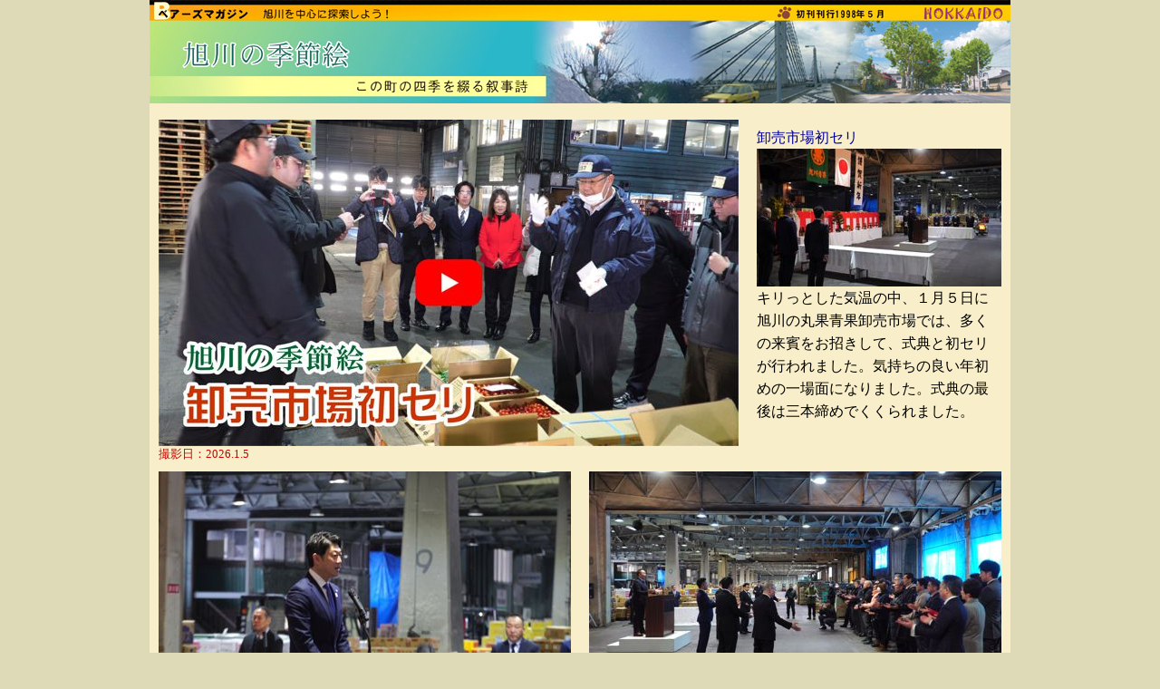

--- FILE ---
content_type: text/html
request_url: https://bear-mag.com/asae/index.htm
body_size: 4343
content:
<!DOCTYPE HTML PUBLIC "-//W3C//DTD HTML 4.01 Transitional//EN">
<HTML lang="ja">
<HEAD>
<meta http-equiv="Content-Type" content="text/html; charset=Shift_JIS">
<meta http-equiv="Content-Style-Type" content="text/css">
<meta name="GENERATOR" content="JustSystems Homepage Builder Version 17.0.15.0 for Windows">
<meta name="Keywords" content="新年,初セリ,卸売市場">
<meta name="Description" content="卸売市場の初セリ">
<TITLE>旭川の季節絵　風物詩　新年　初セリ　卸売市場</TITLE>
<STYLE TYPE="TEXT/CSS">
<!--
A:HOVER{
	COLOR:#FF0000;
}
#kiji{
	line-height : 160%;
}
-->
</STYLE>
<LINK rel="SHORTCUT ICON" href="../bearcha02.ico">
<script>
  (function(i,s,o,g,r,a,m){i['GoogleAnalyticsObject']=r;i[r]=i[r]||function(){
  (i[r].q=i[r].q||[]).push(arguments)},i[r].l=1*new Date();a=s.createElement(o),
  m=s.getElementsByTagName(o)[0];a.async=1;a.src=g;m.parentNode.insertBefore(a,m)
  })(window,document,'script','//www.google-analytics.com/analytics.js','ga');

  ga('create', 'UA-41498595-1', 'bear-mag.com');
  ga('send', 'pageview');

</script>
</HEAD>
<BODY TOPMARGIN="0" bgcolor="#dedab8">
<CENTER>
<table width="950" cellpadding="0" cellspacing="0" bgcolor="#f8eec9">
  <TBODY>
    <TR>
      <td align="center"><IMG src="asae_ti_2013.jpg" width="950" height="114" border="0" usemap="#asae_ti_2013" alt="旭川の季節絵"><BR>
      <table cellpadding="0" cellspacing="0" bgcolor="#f8eec9">
        <tbody>
          <tr>
            <td width="10"></td>
            <td width="640" valign="top"><br>
            <a href="https://youtu.be/0Uw28qEESjM" target="_blank"><img src="img101_ply.jpg" width="640" height="360" border="0" alt="卸売市場初セリ"></a><BR>
            <FONT color="#cc0000" size="2">撮影日：2026.1.5</FONT></td>
            <td width="20"></td>
            <td width="270" valign="top" ID="kiji"><font size="3" color="#000099"><br>
            卸売市場初セリ</font><BR>
            <img src="img101_01.jpg" width="270" height="152" border="0" alt="式典"><BR>
            キリっとした気温の中、１月５日に旭川の丸果青果卸売市場では、多くの来賓をお招きして、式典と初セリが行われました。気持ちの良い年初めの一場面になりました。式典の最後は三本締めでくくられました。</td>
            <td width="10"></td>
          </tr>
        </tbody>
      </table>
      <table height="10" cellpadding="0" cellspacing="0">
        <tbody>
          <tr>
            <td></td>
          </tr>
        </tbody>
      </table>
      <table cellpadding="0" cellspacing="0" bgcolor="#f8eec9">
        <tbody>
          <tr>
            <td width="10"></td>
            <td width="930">
            <table cellpadding="0" cellspacing="0">
              <tbody>
                <tr>
                  <td width="455" valign="top"><img src="img101_02.jpg" width="455" height="256" border="0" alt="来賓挨拶">挨拶をする旭川市長。</td>
                  <td width="20"></td>
                  <td width="455" valign="top"><img src="img101_03.jpg" width="455" height="256" border="0" alt="三本締め"><br>
                  最後は三本締めで。</td>
                </tr>
              </tbody>
            </table>
            </td>
            <td width="10"></td>
          </tr>
        </tbody>
      </table>
      <table height="10" cellpadding="0" cellspacing="0">
        <tbody>
          <tr>
            <td></td>
          </tr>
        </tbody>
      </table>
      </td>
    </TR>
  </TBODY>
</table>
</CENTER>
<div align="center">
  <table width="950" cellpadding="0" cellspacing="0" bgcolor="#ebda8b">
    <tbody>
      <tr>
        <td width="72"></td>
        <td width="806">
        <table cellpadding="0" cellspacing="0" bgcolor="#ebda8b">
          <TBODY>
            <TR>
              <TD></TD>
              <TD colspan="5">
              <table height="10" cellpadding="0" cellspacing="0">
                <tbody>
                  <tr>
                    <td></td>
                  </tr>
                </tbody>
              </table>
              <TABLE cellpadding="0" cellspacing="0">
                <TBODY>
                  <TR>
                    <TD width="20"></TD>
                    <TD id="kiji"><FONT size="2" color="#000099">季節によって、どんどん変化していく旭川の街。そのようすを動画でお届けする<BR>
                    旭川の季節絵。これからも刻々と変化していく旭川のようすをお届けします。</FONT></TD>
                  </TR>
                </TBODY>
              </TABLE>
              <BR>
              ▼▼▼　<font color="#990000">今までの季節絵を公開しています。</font>　▼▼▼　<font size="1">※年数の経ったのを削除もしています。</font>
              <table height="10" cellpadding="0" cellspacing="0">
                <tbody>
                  <tr>
                    <td></td>
                  </tr>
                </tbody>
              </table>
              </TD>
              <TD></TD>
            </TR>
            <TR>
              <TD></TD>
              <TD><a href="back100.htm"><img src="sum100.jpg" width="250" height="141" border="0" alt="市役所周辺の冬"></a><br>
              <font size="2"><a href="back100.htm">市役所周辺の冬</a></font></TD>
              <td></td>
              <td valign="top"></td>
              <TD></TD>
              <td valign="top"></td>
              <TD></TD>
            </TR>
            <TR>
              <TD></TD>
              <td height="20"></td>
              <td></td>
              <td valign="top"></td>
              <TD></TD>
              <td valign="top"></td>
              <TD></TD>
            </TR>
            <TR>
              <TD></TD>
              <TD><a href="back97.htm"><img src="sum97.jpg" width="250" height="141" border="0" alt="秋色探しの神楽岡公園"></a><br>
              <font size="2"><a href="back97.htm">秋色探しの神楽岡公園</a></font></TD>
              <td></td>
              <td valign="top"><a href="back98.htm"><img src="sum98.jpg" width="250" height="141" border="0" alt="シックな色に包まれた市営牧場"></a><br>
              <font size="2"><a href="back98.htm">シックな色に包まれた市営牧場</a></font></td>
              <TD></TD>
              <td valign="top"><a href="back99.htm"><img src="sum99.jpg" width="250" height="141" border="0" alt="やって来た降雪"></a><br>
              <font size="2"><a href="back99.htm">やって来た降雪</a></font></td>
              <TD></TD>
            </TR>
            <TR>
              <TD></TD>
              <td height="20"></td>
              <td></td>
              <td valign="top"></td>
              <TD></TD>
              <td valign="top"></td>
              <TD></TD>
            </TR>
            <TR>
              <TD></TD>
              <TD><a href="back94.htm"><img src="sum94.jpg" width="250" height="141" border="0" alt="嵐の中でも素敵"></a><br>
              <a href="back94.htm"><font size="2">嵐の中でも素敵な田園</font></a></TD>
              <td></td>
              <td valign="top"><a href="back95.htm"><img src="sum95.jpg" width="250" height="141" border="0" alt="蛍の聖地で涼む"></a><br>
              <font size="2"><a href="back95.htm">蛍の聖地で涼む</a></font></td>
              <TD></TD>
              <td valign="top"><a href="back96.htm"><img src="sum96.jpg" width="250" height="141" border="0" alt="雷雲の下の田んぼ"></a><br>
              <font size="2"><a href="back96.htm">雷雲の下の田んぼ</a></font></td>
              <TD></TD>
            </TR>
            <TR>
              <TD></TD>
              <td valign="top"></td>
              <td valign="top"></td>
              <td valign="top"></td>
              <td valign="top"></td>
              <td valign="top"></td>
              <TD></TD>
            </TR>
            <TR>
              <TD></TD>
              <TD><a href="back91.htm"><img src="sum91.jpg" width="250" height="141" border="0" alt="忠和公園"></a></TD>
              <td></td>
              <td><a href="back92.htm"><img src="sum92.jpg" width="250" height="141" border="0"></a></td>
              <TD></TD>
              <TD><a href="back93.htm"><img src="sum93.jpg" width="250" height="141" border="0" alt="目覚めの花菜里ランド"></a></TD>
              <TD></TD>
            </TR>
            <TR>
              <TD></TD>
              <TD><font size="2"><a href="back91.htm">忠和公園体育館周辺</a></font><br>
              <br>
              </TD>
              <td></td>
              <td valign="top"><font size="2"><a href="back92.htm">嬉しい季節の常磐公園</a></font></td>
              <TD></TD>
              <td valign="top"><font size="2"><a href="back93.htm">目覚めの花菜里ランド</a></font></td>
              <TD></TD>
            </TR>
            <TR>
              <TD></TD>
              <TD><a href="back88.htm"><img src="sum88.jpg" width="250" height="141" border="0" alt="秋めいた旭川の駅前中心部"></a></TD>
              <td></td>
              <td><a href="back89.htm"><img src="sum89.jpg" width="250" height="141" border="0" alt="初冬の近文駅"></a></td>
              <TD></TD>
              <TD><a href="back90.htm"><img src="sum90.jpg" width="250" height="141" border="0" alt="イブの日に"></a></TD>
              <TD></TD>
            </TR>
            <TR>
              <TD></TD>
              <TD><font size="2"><a href="back88.htm">秋めいた旭川の駅前中心部</a></font><br>
              <br>
              </TD>
              <td></td>
              <td><font size="2"><a href="back89.htm">初冬の近文駅</a></font><br>
              <br>
              </td>
              <TD></TD>
              <td valign="top"><font size="2"><a href="back90.htm">イブの日に</a><br>
              <br>
              </font></td>
              <TD></TD>
            </TR>
            <TR>
              <TD></TD>
              <TD><a href="back85.htm"><img src="sum85.jpg" width="250" height="141" border="0" alt="ここには秋が来ているのか？"></a></TD>
              <td></td>
              <td><a href="back86.htm"><img src="sum86.jpg" width="250" height="141" border="0" alt="秋の終わりに"></a></td>
              <TD></TD>
              <TD><a href="back87.htm"><img src="sum87.jpg" width="250" height="141" border="0" alt="早春の宮前公園"></a></TD>
              <TD></TD>
            </TR>
            <TR>
              <TD></TD>
              <TD><font size="2"><a href="back85.htm">ここには秋が来ているのか？</a></font><br>
              <br>
              </TD>
              <td></td>
              <td valign="top"><font size="2"><a href="back86.htm">秋の終わりに</a></font><br>
              <br>
              </td>
              <TD></TD>
              <td valign="top"><font size="2"><a href="back87.htm">早春の宮前公園</a><br>
              <br>
              </font></td>
              <TD></TD>
            </TR>
            <TR>
              <TD></TD>
              <TD><a href="back82.htm"><img src="sum82.jpg" width="250" height="141" border="0" alt="旭川のさくら"></a></TD>
              <td></td>
              <td><a href="back83.htm"><img src="sum83.jpg" width="250" height="141" border="0" alt="暑くても旭川"></a></td>
              <TD></TD>
              <TD><a href="back84.htm"><img src="sum84.jpg" width="250" height="141" border="0" alt="収獲直前の永山"></a></TD>
              <TD></TD>
            </TR>
            <TR>
              <TD></TD>
              <TD><font size="2"><a href="back82.htm">旭川のさくら</a><br>
              <br>
              </font></TD>
              <td></td>
              <td><font size="2"><a href="back83.htm">暑くても旭川</a><br>
              <br>
              </font></td>
              <TD></TD>
              <TD><font size="2"><a href="back84.htm">収獲直前の永山</a><br>
              <br>
              </font></TD>
              <TD></TD>
            </TR>
            <TR>
              <TD></TD>
              <TD><a href="back79.htm"><img src="sum79.jpg" width="250" height="141" border="0" alt="８月のリベライン旭川パーク"></a></TD>
              <td></td>
              <td><a href="back80.htm"><img src="sum80.jpg" width="250" height="141" border="0" alt="濡れる街角22"></a></td>
              <TD></TD>
              <TD><a href="back81.htm"><img src="sum81.jpg" width="250" height="141" border="0" alt="ハマナスの実も起きる！？"></a></TD>
              <TD></TD>
            </TR>
            <TR>
              <TD></TD>
              <TD><font size="2"><a href="back79.htm">８月のリベライン旭川パーク</a><br>
              <br>
              </font></TD>
              <td></td>
              <td><font size="2"><a href="back80.htm">濡れる街角22</a><br>
              <br>
              </font></td>
              <TD></TD>
              <TD><font size="2"><a href="back81.htm">去年のハマナスの実も起きる！？</a><br>
              <br>
              </font></TD>
              <TD></TD>
            </TR>
            <TR>
              <TD></TD>
              <TD><a href="back76.htm"><img src="sum76.jpg" width="250" height="141" border="0" alt="河川敷側は春の匂い"></a></TD>
              <td></td>
              <td><a href="back77.htm"><img src="sum77.jpg" width="250" height="141" border="0" alt="神居神社の目覚め"></a></td>
              <TD></TD>
              <TD><a href="back78.htm"><img src="sum78.jpg" width="250" height="141" border="0" alt="初夏のどんより"></a></TD>
              <TD></TD>
            </TR>
            <TR>
              <TD></TD>
              <TD><a href="back76.htm"><font size="2">河川敷側は春の匂い</font></a><br>
              <br>
              </TD>
              <td></td>
              <td valign="top"><font size="2"><a href="back77.htm">神居神社の目覚め</a><br>
              </font></td>
              <TD></TD>
              <td valign="top"><font size="2"><a href="back78.htm">初夏どんより</a><br>
              </font></td>
              <TD></TD>
            </TR>
            <TR>
              <TD></TD>
              <TD><a href="back73.htm"><img src="sum73.jpg" width="250" height="141" border="0" alt="カムイの杜公園の残暑2121"></a></TD>
              <td></td>
              <td><a href="back74.htm"><img src="sum74.jpg" width="250" height="141" border="0" alt="冬ごもり前の就実の丘"></a></td>
              <TD></TD>
              <TD><a href="back75.htm"><img src="sum75.jpg" width="250" height="141" border="0" alt="厳冬の富沢2022"></a></TD>
              <TD></TD>
            </TR>
            <TR>
              <TD></TD>
              <td valign="top"><font size="2"><a href="back73.htm">カムイの杜公園の残暑 2021</a></font><br>
              <br>
              </td>
              <td></td>
              <td valign="top"><font size="2"><a href="back74.htm">冬ごもり前の就実の丘</a><br>
              </font></td>
              <TD></TD>
              <td valign="top"><font size="2"><a href="back75.htm">厳冬の富沢2022</a></font><br>
              </td>
              <TD></TD>
            </TR>
            <TR>
              <TD></TD>
              <TD><a href="back70.htm"><img src="sum70.jpg" width="250" height="141" border="0" alt="暮れゆく深秋の神楽岡公園"></a></TD>
              <td></td>
              <td><a href="back71.htm"><img src="sum71.jpg" width="250" height="141" border="0" alt="厳冬の西神楽田畑2021"></a></td>
              <TD></TD>
              <TD><a href="back72.htm"><img src="sum72.jpg" width="250" height="141" border="0" alt="春を感じる美瑛川河畔"></a></TD>
              <TD></TD>
            </TR>
            <TR>
              <TD></TD>
              <TD><font size="2"><a href="back70.htm">暮れゆく深秋の神楽岡公園</a></font><br>
              <br>
              </TD>
              <td></td>
              <td valign="top"><font size="2"><a href="back71.htm">厳冬の西神楽田畑2021</a></font><br>
              </td>
              <TD></TD>
              <td valign="top"><font size="2"><a href="back72.htm">春を感じる美瑛川河畔</a></font></td>
              <TD></TD>
            </TR>
            <TR>
              <TD></TD>
              <TD><a href="back67.htm"><img src="sum67.jpg" width="250" height="141" border="0" alt="旭川市営牧場の夏2020"></a></TD>
              <td></td>
              <td><a href="back68.htm"><img src="sum68.jpg" width="250" height="141" border="0" alt="雨紛の実る頃。"></a></td>
              <TD></TD>
              <TD><a href="back69.htm"><img src="sum69.jpg" width="250" height="141" border="0" alt="秘密の河川散歩道"></a></TD>
              <TD></TD>
            </TR>
            <TR>
              <TD></TD>
              <TD><font size="2"><a href="back67.htm">旭川市営牧場の夏2020</a></font><br>
              <br>
              </TD>
              <td></td>
              <td valign="top"><font size="2"><a href="back68.htm">雨紛の実る頃。</a></font><br>
              <br>
              </td>
              <TD></TD>
              <td valign="top"><font size="2"><a href="back69.htm">秘密の河川散歩道</a><br>
              <br>
              </font></td>
              <TD></TD>
            </TR>
            <TR>
              <TD></TD>
              <TD><a href="back64.htm"><img src="sum64.jpg" width="250" height="141" border="0" alt="融雪の富沢"></a></TD>
              <td></td>
              <td><a href="back65.htm"><img src="sum65.jpg" width="250" height="141" border="0" alt="４月の神楽岡公園2020"></a></td>
              <TD></TD>
              <TD><a href="back66.htm"><img src="sum66.jpg" width="250" height="141" border="0" alt="蝦夷梅雨の中で。"></a></TD>
              <TD></TD>
            </TR>
            <TR>
              <TD></TD>
              <td valign="top"><font size="2"><a href="back64.htm">融雪の富沢2020</a><br>
              <br>
              </font></td>
              <td></td>
              <td><font size="2"><a href="back65.htm">４月の神楽岡公園2020</a></font><br>
              <br>
              </td>
              <TD></TD>
              <td valign="top"><font size="2"><a href="back66.htm">蝦夷梅雨の中で。</a></font><br>
              <br>
              </td>
              <TD></TD>
            </TR>
            <TR>
              <TD></TD>
              <TD><a href="back61.htm"><img src="sum61.jpg" width="250" height="141" border="0" alt="東鷹栖の田園"></a></TD>
              <td></td>
              <td><a href="back62.htm"><img src="sum62.jpg" width="250" height="141" border="0" alt="雨紛広場の初冬"></a></td>
              <TD></TD>
              <TD><a href="back63.htm"><img src="sum63.jpg" width="250" height="141" border="0" alt="暮れ前の神楽岡公園2019"></a></TD>
              <TD></TD>
            </TR>
            <TR>
              <TD></TD>
              <TD><font size="2"><a href="back61.htm">東鷹栖の田園</a></font><br>
              <br>
              </TD>
              <td></td>
              <td><font size="2"><a href="back62.htm">雨紛広場の初冬</a></font><br>
              <br>
              </td>
              <TD></TD>
              <TD><font size="2"><a href="back63.htm">暮れ前の神楽岡公園2019</a></font><br>
              <br>
              </TD>
              <TD></TD>
            </TR>
            <TR>
              <TD></TD>
              <TD><a href="back58.htm"><img src="sum58.jpg" width="250" height="141" border="0" alt="初春の神楽岡公園2019"></a></TD>
              <td width="28"></td>
              <td width="251"><a href="back59.htm"><img src="sum59.jpg" width="250" height="141" border="0" alt="開花の神楽岡公園"></a></td>
              <TD></TD>
              <TD><a href="back60.htm"><img src="sum60.jpg" width="250" height="141" border="0" alt="初夏の町"></a></TD>
              <TD></TD>
            </TR>
            <TR>
              <TD></TD>
              <td valign="top"><font size="2"><a href="back58.htm">初春の神楽岡公園2019</a></font><br>
              <br>
              </td>
              <td width="28"></td>
              <td valign="top" width="251"><font size="2"><a href="back59.htm">開花の神楽岡公園2019</a><br>
              <br>
              </font></td>
              <TD></TD>
              <td valign="top"><font size="2"><a href="back60.htm">初夏の町</a></font><br>
              <br>
              </td>
              <TD></TD>
            </TR>
            <TR>
              <TD></TD>
              <TD><a href="back55.htm"><img src="sum55.jpg" width="250" height="141" border="0" alt="雨の中の森"></a></TD>
              <td width="28"></td>
              <td width="251"><a href="back56.htm"><img src="sum56.jpg" width="250" height="141" border="0" alt="永山田園"></a></td>
              <TD></TD>
              <TD><a href="back57.htm"><img src="sum57.jpg" width="250" height="141" border="0" alt="オータム・クリスタル"></a></TD>
              <TD></TD>
            </TR>
            <TR>
              <TD></TD>
              <TD><font size="2"><a href="back55.htm">町にある、雨の中の森</a></font><br>
              <br>
              </TD>
              <td width="28"></td>
              <td valign="top" width="251"><font size="2"><a href="back56.htm">永山田園</a></font></td>
              <TD></TD>
              <td valign="top"><font size="2"><a href="back57.htm">オータム・クリスタル</a></font></td>
              <TD></TD>
            </TR>
            <TR>
              <TD></TD>
              <TD><a href="back52.htm"><img src="sum52.jpg" width="250" height="141" border="0" alt="待ちわびた牛朱別の陽気"></a></TD>
              <td width="28"></td>
              <td width="251"><a href="back53.htm"><img src="sum53.jpg" width="250" height="141" border="0" alt="目覚めの神楽岡"></a></td>
              <TD></TD>
              <TD><a href="back54.htm"><img src="sum54.jpg" width="250" height="141" border="0" alt="蝉時雨の上川神社"></a></TD>
              <TD></TD>
            </TR>
            <TR>
              <TD></TD>
              <td valign="top"><font size="2"><a href="back52.htm">待ちわびた牛朱別の陽気</a></font><br>
              <br>
              </td>
              <td width="28"></td>
              <td valign="top" width="251"><font size="2"><a href="back53.htm">目覚めの神楽岡</a></font><br>
              <br>
              </td>
              <TD></TD>
              <td valign="top"><font size="2"><a href="back54.htm">蝉時雨の上川神社</a><br>
              <br>
              </font></td>
              <TD></TD>
            </TR>
            <TR>
              <TD></TD>
              <TD><a href="back49.htm"><img src="sum49.jpg" width="250" height="141" border="0" alt="千代田"></a></TD>
              <td width="28"></td>
              <td width="251"><a href="back50.htm"><img src="sum50.jpg" width="250" height="141" border="0" alt="ペーパンのカラマツ林"></a></td>
              <TD></TD>
              <TD><a href="back51.htm"><img src="sum51.jpg" width="250" height="141" border="0" alt="吹雪の初冬見舞い"></a></TD>
              <TD></TD>
            </TR>
            <TR>
              <TD></TD>
              <TD><font size="2"><a href="back49.htm">フォール　イン　千代田</a></font><br>
              <br>
              </TD>
              <td width="28"></td>
              <td valign="top" width="251"><font size="2"><a href="back50.htm">ペーパンのカラマツ林</a></font><br>
              <br>
              </td>
              <TD></TD>
              <td valign="top"><font size="2"><a href="back51.htm">吹雪の初冬見舞い</a><br>
              <br>
              </font></td>
              <TD></TD>
            </TR>
            <TR>
              <TD></TD>
              <TD><a href="back46.htm"><img src="sum46.jpg" width="250" height="141" border="0" alt="プラタナスの路"></a></TD>
              <td width="28"></td>
              <td width="251"><a href="back47.htm"><img src="sum47.jpg" width="250" height="141" border="0" alt="７条緑道"></a></td>
              <TD></TD>
              <TD><a href="back48.htm"><img src="sum48.jpg" width="250" height="141" border="0" alt="神居古潭"></a></TD>
              <TD></TD>
            </TR>
            <TR>
              <TD></TD>
              <TD><font size="2"><a href="back46.htm">プラタナスの路</a></font><br>
              <br>
              </TD>
              <td width="28"></td>
              <td valign="top" width="251"><font size="2"><a href="back47.htm">７条緑道の晩夏</a></font><br>
              <br>
              </td>
              <TD></TD>
              <td valign="top"><font size="2"><a href="back48.htm">紅葉直前の神居古潭</a></font><br>
              <br>
              </td>
              <TD></TD>
            </TR>
            <TR>
              <TD></TD>
              <TD><a href="back43.htm"><img src="sum43.jpg" width="250" height="141" border="0" alt="綿毛の飛ぶ頃"></a></TD>
              <td width="28"></td>
              <td width="251"><a href="back44.htm"><img src="sum44.jpg" width="250" height="141" border="0" alt="街は紅葉一色"></a></td>
              <TD></TD>
              <TD><a href="back45.htm"><img src="sum45.jpg" width="250" height="141" border="0" alt="終冬の雨紛・富沢"></a></TD>
              <TD></TD>
            </TR>
            <TR>
              <TD></TD>
              <TD><font size="2"><a href="back43.htm">綿毛の飛ぶ頃</a></font>&nbsp;<br>
              <br>
              </TD>
              <td width="28"></td>
              <td valign="top" width="251"><font size="2"><a href="back44.htm">街は紅葉一色</a></font><br>
              <br>
              </td>
              <TD></TD>
              <td valign="top"><font size="2"><a href="back45.htm">終冬の雨紛・富沢</a></font><br>
              <br>
              </td>
              <TD></TD>
            </TR>
            <TR>
              <TD></TD>
              <TD><a href="back40.htm"><img src="sum40.jpg" width="250" height="141" border="0" alt="初秋の両神橋周辺"></a></TD>
              <td width="28"></td>
              <td width="251"><a href="back41.htm"><img src="sum41.jpg" width="250" height="141" border="0" alt="晩秋の神楽岡公園"></a></td>
              <TD></TD>
              <TD><a href="back42.htm"><img src="sum42.jpg" width="250" height="141" border="0" alt="降雪後の富沢"></a></TD>
              <TD></TD>
            </TR>
            <TR>
              <TD></TD>
              <TD><font size="2" color="#000099"><a href="back40.htm">初秋の両神橋周辺</a></font><br>
              <br>
              </TD>
              <td width="28"></td>
              <td valign="top" width="251"><font size="2" color="#000099"><a href="back41.htm">晩秋の神楽岡公園</a><br>
              <br>
              </font></td>
              <TD></TD>
              <td valign="top"><font size="2" color="#000099"><a href="back42.htm">降雪後の富沢</a><br>
              <br>
              </font></td>
              <TD></TD>
            </TR>
            <TR>
              <TD></TD>
              <TD><a href="back37.html"><img src="sum37.jpg" width="250" height="141" border="0" alt="製紙工場と高圧線"></a></TD>
              <td width="28"></td>
              <td width="251"><a href="back38.html"><img src="sum38.jpg" width="250" height="141" border="0" alt="早春の旭橋"></a></td>
              <TD></TD>
              <TD><a href="back39.htm"><img src="sum39.jpg" width="250" height="141" border="0" alt="初夏の旭川市営牧場とオンコ並木"></a></TD>
              <TD></TD>
            </TR>
            <TR>
              <TD></TD>
              <TD><font size="2"><a href="back37.html">製紙工場と高圧線</a></font><br>
              <br>
              </TD>
              <td width="28"></td>
              <td valign="top" width="251"><font size="2"><a href="back38.html">早春の旭橋</a></font></td>
              <TD></TD>
              <td valign="top"><font size="2" color="#000099"><a href="back39.htm">初夏の旭川市営牧場とオンコ並木</a><br>
              </font></td>
              <TD></TD>
            </TR>
            <TR>
              <TD></TD>
              <TD><a href="back34.htm"><img src="sum34.jpg" width="250" height="141" border="0" alt="ななかまどの染まる頃"></a></TD>
              <td width="28"></td>
              <td width="251"><a href="back35.htm"><img src="sum35.jpg" width="250" height="141" border="0" alt="西日の神楽橋"></a></td>
              <TD></TD>
              <TD><a href="back36.htm"><img src="sum36.jpg" width="250" height="141" border="0" alt="函館本線と旭正橋周辺"></a></TD>
              <TD></TD>
            </TR>
            <TR>
              <TD></TD>
              <TD><FONT size="2"><a href="back34.htm">ななかまどの染まる頃</a></FONT><BR>
              <BR>
              </TD>
              <td width="28"></td>
              <td width="251"><FONT size="2"><a href="back35.htm">西日の新神楽橋</a></FONT><BR>
              <BR>
              </td>
              <TD></TD>
              <TD valign="top"><FONT size="2"><a href="back36.htm">函館本線と旭西橋周辺</a><BR>
              <BR>
              </FONT></TD>
              <TD></TD>
            </TR>
            <TR>
              <TD></TD>
              <TD><a href="back32.htm"><img src="sum32.jpg" width="250" height="141" border="0" alt="初夏の宮前公園"></a></TD>
              <td width="28"></td>
              <td width="251"><a href="back33.htm"><img src="sum33.jpg" width="250" height="141" border="0" alt="永山新川"></a></td>
              <TD></TD>
              <TD></TD>
              <TD></TD>
            </TR>
            <TR>
              <TD></TD>
              <td valign="top"><font size="2"><a href="back32.htm">初夏の宮前公園</a></font><br>
              <BR>
              </td>
              <td width="28"></td>
              <td valign="top" width="251"><font size="2"><a href="back33.htm">永山新川の野鳥の声<br>
              </a></font><BR>
              </td>
              <td width="28"></td>
              <TD valign="top"><BR>
              </TD>
              <TD></TD>
            </TR>
          </TBODY>
        </table>
        </td>
        <td width="72"></td>
      </tr>
    </tbody>
  </table>
  <table cellpadding="0" cellspacing="0" width="950" bgcolor="#ebda8b">
    <tbody>
      <tr>
        <td width="10"></td>
        <td align="center"><br>
        <a href="../index.htm"><img src="../home.gif" width="138" height="66" border="0" alt="HOME"></a><BR>
        <BR>
        </td>
        <td width="10"></td>
      </tr>
    </tbody>
  </table>
</div>
<MAP name="asae_ti_2013" id="asae_ti_2013">
  <AREA href="../index.htm" shape="rect" coords="9,10 111,24" alt="HOME">
  <AREA shape="default" nohref alt="旭川の季節絵">
</MAP><MAP name="page_ti">
  <AREA href="../index.htm" shape="rect" coords="2,2,113,21">
  <AREA shape="default" nohref>
</MAP>

</BODY>
</HTML>


--- FILE ---
content_type: text/plain
request_url: https://www.google-analytics.com/j/collect?v=1&_v=j102&a=2126159393&t=pageview&_s=1&dl=https%3A%2F%2Fbear-mag.com%2Fasae%2Findex.htm&ul=en-us%40posix&dt=%E6%97%AD%E5%B7%9D%E3%81%AE%E5%AD%A3%E7%AF%80%E7%B5%B5%E3%80%80%E9%A2%A8%E7%89%A9%E8%A9%A9%E3%80%80%E6%96%B0%E5%B9%B4%E3%80%80%E5%88%9D%E3%82%BB%E3%83%AA%E3%80%80%E5%8D%B8%E5%A3%B2%E5%B8%82%E5%A0%B4&sr=1280x720&vp=1280x720&_u=IEBAAAABAAAAACAAI~&jid=1071483029&gjid=1378647078&cid=1819520722.1768779355&tid=UA-41498595-1&_gid=65273430.1768779355&_r=1&_slc=1&z=1817330364
body_size: -448
content:
2,cG-DPG30TYJG5